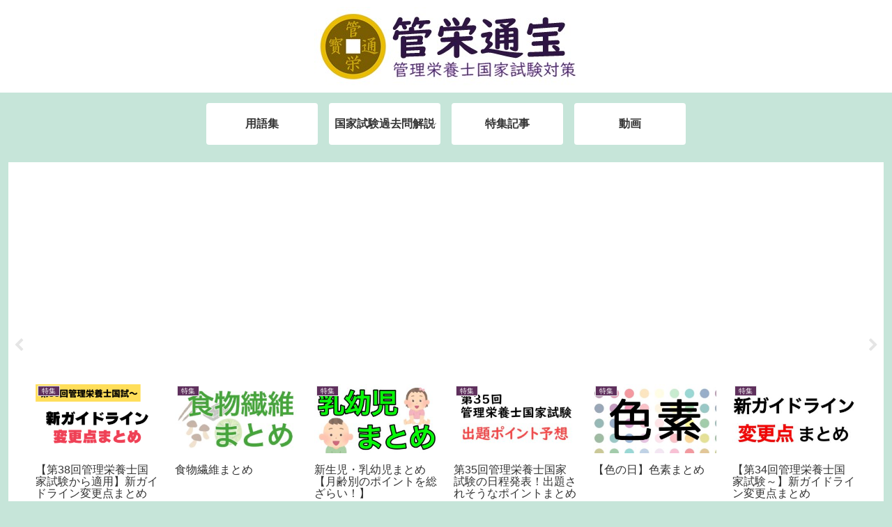

--- FILE ---
content_type: text/html; charset=utf-8
request_url: https://www.google.com/recaptcha/api2/aframe
body_size: 267
content:
<!DOCTYPE HTML><html><head><meta http-equiv="content-type" content="text/html; charset=UTF-8"></head><body><script nonce="zBse8SnOpS5JWCWwo7QlZg">/** Anti-fraud and anti-abuse applications only. See google.com/recaptcha */ try{var clients={'sodar':'https://pagead2.googlesyndication.com/pagead/sodar?'};window.addEventListener("message",function(a){try{if(a.source===window.parent){var b=JSON.parse(a.data);var c=clients[b['id']];if(c){var d=document.createElement('img');d.src=c+b['params']+'&rc='+(localStorage.getItem("rc::a")?sessionStorage.getItem("rc::b"):"");window.document.body.appendChild(d);sessionStorage.setItem("rc::e",parseInt(sessionStorage.getItem("rc::e")||0)+1);localStorage.setItem("rc::h",'1768982046299');}}}catch(b){}});window.parent.postMessage("_grecaptcha_ready", "*");}catch(b){}</script></body></html>

--- FILE ---
content_type: application/javascript; charset=utf-8;
request_url: https://dalc.valuecommerce.com/app3?p=886113874&_s=https%3A%2F%2Fkaneikokushi.com%2F28-70&vf=iVBORw0KGgoAAAANSUhEUgAAAAMAAAADCAYAAABWKLW%2FAAAAMElEQVQYV2NkFGP4nxHVxrB5Qj0DY48F8%2F9%2FL90ZGjJ3MDBu5Or6H%2FUsiWGigAgDABhmDlTiPqnJAAAAAElFTkSuQmCC
body_size: 2587
content:
vc_linkswitch_callback({"t":"6970861d","r":"aXCGHQAEVfoDiiFKCooD7AqKCJQSUA","ub":"aXCGHAAFjDgDiiFKCooCsQqKC%2FDsnA%3D%3D","vcid":"uz1l7EMJVwrY9CM9BTsv4k-Lh89mtm9e91wsP1QY6V4","vcpub":"0.284154","s":3420314,"www.video.unext.jp":{"a":"2797180","m":"3305594","g":"b3052545cb","sp":"cid%3DD33139%26adid%3DVC1%26alp%3D1%26alpad%3D1%26alpge%3D1"},"rc.d.booklive.jp":{"a":"2731662","m":"3216479","g":"fd567a77e6","sp":"utm_source%3Dspad%26utm_medium%3Daffiliate%26utm_campaign%3D102%26utm_content%3Dnormal"},"mini-shopping.yahoo.co.jp":{"a":"2821580","m":"2201292","g":"3be727728c"},"shopping.geocities.jp":{"a":"2821580","m":"2201292","g":"3be727728c"},"unext.bookplace.jp":{"a":"2797180","m":"3305594","g":"b3052545cb","sp":"cid%3DD33139%26adid%3DVC1%26alp%3D1%26alpad%3D1%26alpge%3D1"},"unext.jp":{"a":"2797180","m":"3305594","g":"b3052545cb","sp":"cid%3DD33139%26adid%3DVC1%26alp%3D1%26alpad%3D1%26alpge%3D1"},"act.gro-fru.net":{"a":"2813059","m":"3402954","g":"d8b3b0e78c"},"shopping.jtb.co.jp":{"a":"2762033","m":"3270889","g":"1d21432dd0","sp":"utm_source%3Dvc%26utm_medium%3Daffiliate%26utm_campaign%3Dmylink"},"shopping.yahoo.co.jp":{"a":"2821580","m":"2201292","g":"3be727728c"},"bruno-onlineshop.com":{"a":"2579958","m":"2940744","g":"bb4d45f08c"},"video.unext.jp":{"a":"2797180","m":"3305594","g":"b3052545cb","sp":"cid%3DD33139%26adid%3DVC1%26alp%3D1%26alpad%3D1%26alpge%3D1"},"www.amazon.co.jp":{"a":"2614000","m":"2366370","g":"bdebe382ac","sp":"tag%3Dvc-22%26linkCode%3Dure"},"rc.bl.booklive.jp":{"a":"2731662","m":"3216479","g":"fd567a77e6","sp":"utm_source%3Dspad%26utm_medium%3Daffiliate%26utm_campaign%3D102%26utm_content%3Dnormal"},"booklive.jp":{"a":"2731662","m":"3216479","g":"fd567a77e6","sp":"utm_source%3Dspad%26utm_medium%3Daffiliate%26utm_campaign%3D102%26utm_content%3Dnormal"},"approach.yahoo.co.jp":{"a":"2821580","m":"2201292","g":"3be727728c"},"paypaystep.yahoo.co.jp":{"a":"2821580","m":"2201292","g":"3be727728c"},"kuzefuku.com":{"a":"2813059","m":"3402954","g":"d8b3b0e78c"},"l":4,"stg2.bl.booklive.jp":{"a":"2731662","m":"3216479","g":"fd567a77e6","sp":"utm_source%3Dspad%26utm_medium%3Daffiliate%26utm_campaign%3D102%26utm_content%3Dnormal"},"shingakunet.com":{"a":"2917521","m":"2202796","g":"6cee45d18c"},"hnext.jp":{"a":"2797180","m":"3305594","g":"b3052545cb","sp":"cid%3DD33139%26adid%3DVC1%26alp%3D1%26alpad%3D1%26alpge%3D1"},"paypaymall.yahoo.co.jp":{"a":"2821580","m":"2201292","g":"3be727728c"},"ebookjapan.yahoo.co.jp":{"a":"2349414","m":"2103493","g":"9048b6caa0","sp":"dealerid%3D40001"},"p":886113874})